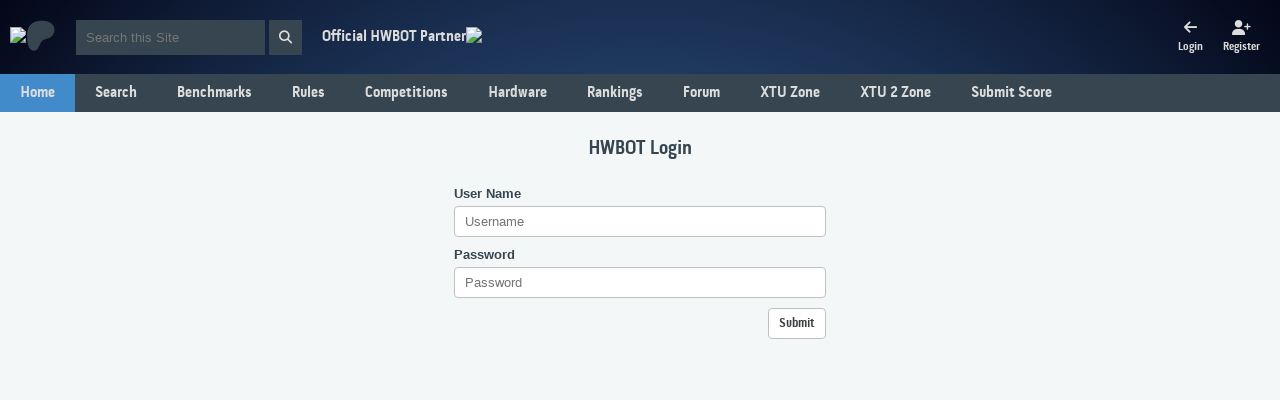

--- FILE ---
content_type: text/html;charset=UTF-8
request_url: https://hwbot.org/login
body_size: 3103
content:
<!DOCTYPE html>
    <html lang="en" class="no-js">
    <head>
        <meta charset="utf-8">
        <title>Overclocking, overclocking, and much more! Like overclocking</title>
                <meta name="keywords"
                      content="hwbot, overclocking, record, competition, hardware, performance, esports"/>
                <meta property="og:title" content="Overclocking, overclocking, and much more! Like overclocking"/>
                <meta property="og:description"
                      content="HWBOT is a site dedicated to overclocking. We promote overclocking achievements and competitions for professionals as well as enthusiasts with rankings and a huge hardware database."/>
            <!--  Mobile viewport optimized: j.mp/bplateviewport -->
        <meta name="viewport" content="width=device-width, initial-scale=1.0">
        <!-- Place favicon.ico & apple-touch-icon.png in the root of your domain and delete these references -->
        <link rel="shortcut icon" href="/images/hwbot_rev4_logo_notext.png"/>
        <link rel="apple-touch-icon-precomposed" href="/images/hwbot_rev4_logo_ios.png"/>
        <style>
            @font-face {
                font-family: "PillGothic300mgBold";
                src: url('/type/pillgothic300mg-bold-webfont.woff');
            }

            @font-face {
                font-family: "PillGothic300mgOblique";
                src: url('/type/pillgothic300mg-oblique-webfont.woff');
            }

            @font-face {
                font-family: "PillGothic300mgRegular";
                src: url('/type/pillgothic300mg-regular-webfont.woff');
            }
        </style>
        <link rel="stylesheet" href="/fontawesome/css/fontawesome.min.css">
        <link rel="stylesheet" href="/fontawesome/css/solid.min.css">
        <link rel="stylesheet" href="/fontawesome/css/brands.min.css">
        <link rel="stylesheet" href="/css/jquery-ui.min.css">
        <link rel="stylesheet" href="/css/style.css">
        <link rel="stylesheet" href="/css/flags.css"/>
        <script src="/js/modernizr-1.6.min.js" async></script>
        <script src="/js/jquery-1.7.2.min.js"></script>
        <script src="/js/jquery-ui-1.8.24.min.js"></script>
        <script>
            var _paq = window._paq = window._paq || [];
            _paq.push(["setDoNotTrack", true]);
            _paq.push(["disableCookies"]);
            _paq.push(['trackPageView']);
            _paq.push(['enableLinkTracking']);
            (function () {
                var u = "";
                _paq.push(['setTrackerUrl', u + 'matomo.php']);
                _paq.push(['setSiteId', '1']);
                var d = document, g = d.createElement('script'), s = d.getElementsByTagName('script')[0];
                g.async = true;
                g.src = u + 'matomo.js';
                s.parentNode.insertBefore(g, s);
            })();
        </script>
    </head>
    <body class="one-column">
    <div class="header">
        <div class="logo-wrapper">
            <div class="logo">
                <a href="/">
                    <img src="/images/hwbot-logo.png"/>
                </a>
            </div>
            <div class="patreon">
                <a href="https://patreon.com/hwbot?utm_medium=clipboard_copy&utm_source=copyLink&utm_campaign=creatorshare_fan&utm_content=join_link"
                   target="_blank">
                    <i class="fa-brands fa-patreon"></i>
                </a>
            </div>
        </div>
        <div class="search-wrapper">
            <form method="post" action="/search" method="post" id="search_form" accept="text/html">
                <input type="hidden" id="search_id" name="search_id"/>
                <input id="search" class="input" type="search" name="q" placeholder="Search this Site"/>
                <button id="search_btn" class="search-button" type="submit">
                    <i class="fa fa-search"></i>
                </button>
            </form>
        </div>
        <div class="partner-wrapper">
            <div class="partner-info">
                Official HWBOT Partner
            </div>
            <div class="platinum-partner">
                <a href="https://www.thermal-grizzly.com/" target="_blank">
                    <img src="/images/partner/platinum/thermal-grizzly-logo.webp">
                </a>
            </div>
        </div>
        <div class="account-wrapper">
            <ul class="account">
                <li>
                            <a href="/login">
                                <div class="grid">
                                    <i class="fa fa-arrow-left" aria-hidden="true"></i>
                                    Login
                                </div>
                            </a>
                        </li>
                        <li>
                            <a href="/register?registerStep=NAME_EMAIL" id="register">
                                <div class="grid">
                                    <i class="fa fa-user-plus" aria-hidden="true"></i>
                                    Register
                                </div>
                            </a>
                        </li>
                    </ul>
        </div>
    </div>
    <div class="navigation">
        <div id="navigation">
    <div class="overlay" onclick="switchNavigation()"></div>
    <div class="parent-wrapper">
        <ul class="parent">
            <li class="entry">
                <div class="nav-wrapper">
                    <a href="/" class="link">
                        Home
                    </a>
                </div>
            </li>
            <li class="entry">
                <div class="nav-wrapper">
                    <a href="/submissions" class="link">
                        Search
                    </a>
                    <a href="javascript:void(0);" class="link switch" onclick="switchNavigationChild(this.parentNode)">
                        <i class="fa fa-plus"></i>
                    </a>
                </div>
               	<ul class="child">
                   	<li class="child-entry">
                        <div class="nav-child-wrapper">
                   	        <a href="/submissions" class="link">
                   	            Submissions
                   	        </a>
                   	    </div>
                   	</li>
                    <li class="child-entry">
                        <div class="nav-child-wrapper">
                            <a href="/news" class="link">
                                News
                            </a>
                        </div>
                    </li>
                    <li class="child-entry">
                        <div class="nav-child-wrapper">
                            <a href="/users" class="link">
                                Members
                            </a>
                        </div>
                    </li>
                   	<li class="child-entry">
                        <div class="nav-child-wrapper">
                   	        <a href="/teams" class="link">
                   	            Teams
                   	        </a>
                   	    </div>
                   	</li>
                </ul>
            </li>
            <li class="entry">
                <div class="nav-wrapper">
                    <a href="/benchmarks" class="link">
                        Benchmarks
                    </a>
                    <a href="javascript:void(0);" class="link switch" onclick="switchNavigationChild(this.parentNode)">
                            <i class="fa fa-plus"></i>
                    </a>
                </div>
            	<ul class="child">
                    <li class="child-entry">
                        <div class="nav-child-wrapper">
                            <a href="/benchmarks/world-records" class="link">
                                World Records
                            </a>
                        </div>
                    </li>
                    <li class="child-entry">
                        <div class="nav-child-wrapper">
                            <a href="/benchmarks" class="link">
                                Benchmark Overview
                            </a>
                        </div>
                    </li>
                </ul>
            </li>
            <li class="entry">
                <div class="nav-wrapper">
                    <a href="/benchmarks/rules" class="link">
                        Rules</a>
                </div>
            </li>
            <li class="entry">
                <div class="nav-wrapper">
            	    <a href="/competitions" class="link">
            	        Competitions
            	    </a>
                    <a href="javascript:void(0);" class="link switch" onclick="switchNavigationChild(this.parentNode)">
                        <i class="fa fa-plus"></i>
                    </a>
                </div>
            	<ul class="child">
            		<li class="child-entry">
                        <div class="nav-child-wrapper">
            		        <a href="/competitions" class="link">
            		            Competition Overview
            		        </a>
            		    </div>
            		</li>
                    <li class="child-entry">
                        <div class="nav-child-wrapper">
            		        <a href="/competitions/seasons/ranking?page=0&season=2026" class="main-navigation-child-list-link">
            		            Competition Season Ranking</a>
            		    </div>
            		</li>
                </ul>
            </li>
            <li class="entry">
                <div class="nav-wrapper">
                    <a href="/hardware/" class="link">
                        Hardware
                    </a>
                    <a href="javascript:void(0);" class="link switch" onclick="switchNavigationChild(this.parentNode)">
                        <i class="fa fa-plus"></i>
                    </a>
                </div>
                <ul class="child">
                    <li class="child-entry">
                        <div class="nav-child-wrapper">
                            <a href="/hardware/videocards" class="main-navigation-child-list-link">
                                Browse Videocards
                            </a>
                        </div>
                    </li>
                    <li class="child-entry">
                        <div class="nav-child-wrapper">
                            <a href="/hardware/processors" class="main-navigation-child-list-link">
                                Browse Processors
                            </a>
                        </div>
                    </li>
                    <li class="child-entry">
                        <div class="nav-child-wrapper">
                            <a href="/hardware/motherboards" class="link">
                                Browse Motherboards
                            </a>
                        </div>
                    </li>
                    <li class="child-entry">
                        <div class="nav-child-wrapper">
                            <a href="/hardware/memory" class="link">
                                Browse Memory
                            </a>
                        </div>
                    </li>
                    <li class="child-entry">
                        <div class="nav-child-wrapper">
                            <a href="/hardware/disks" class="link">
                                Browse Disks
                            </a>
                        </div>
                    </li>
                    <li class="child-entry">
                        <div class="nav-child-wrapper">
                            <a href="/hardware/powersupplies" class="link">
                                Browse Power Supplies
                            </a>
                        </div>
                    </li>
                    <li class="child-entry nomobile">
                        <div class="nav-child-wrapper">
                       	    <a href="/compare/videocards" class="link">
                       	        Compare Videocards
                       	    </a>
                       	</div>
                    </li>
                    <li class="child-entry nomobile">
                        <div class="nav-child-wrapper">
                            <a href="/compare/processors" class="link">
                                Compare Processors
                            </a>
                        </div>
                    </li>
                </ul>
            </li>
            <li class="entry">
                <div class="nav-wrapper">
                    <a href="/rankings/user" class="link">
                        Rankings
                    </a>
                    <a href="javascript:void(0);" class="link switch" onclick="switchNavigationChild(this.parentNode)">
                        <i class="fa fa-plus"></i>
                    </a>
                </div>
                <ul class="child">
                    <li class="child-entry">
                        <div class="nav-child-wrapper">
                            <a href="/rankings/user" class="link">
                                Overclocker Career Ranking
                            </a>
                        </div>
                    </li>
                    <li class="child-entry">
                        <div class="nav-child-wrapper">
                            <a href="/rankings/team" class="link">
                                Team Career Ranking
                            </a>
                        </div>
                    </li>
                	<li class="child-entry">
                        <div class="nav-child-wrapper">
                	        <a href="/rankings/seasons/user?season=2026" class="link">
                	            Overclocker Season
                	        </a>
                	    </div>
                	</li>
                    <li class="child-entry">
                        <div class="nav-child-wrapper">
                            <a href="/rankings/seasons/team?season=2026" class="link">
                                Team Season</a>
                        </div>
                    </li>
                    <li class="child-entry">
                        <div class="nav-child-wrapper">
                            <a href="/rankings/seasons/country?season=2026" class="link">
                                Country Season</a>
                        </div>
                    </li>
                </ul>
            </li>
            <li class="entry">
                <div class="nav-wrapper">
                    <div class="nav-child-wrapper">
                        <a href="/forum" class="link">
                            Forum
                        </a>
                    </div>
                </div>
            </li>
            <li class="entry">
                <div class="nav-wrapper">
                    <a href="/benchmarks/xtu/rankings?hardwareType=cpu" class="link">
                        XTU Zone
                    </a>
                    <a href="javascript:void(0);" class="link switch" onclick="switchNavigationChild(this.parentNode)">
                        <i class="fa fa-plus"></i>
                    </a>
                </div>
                <ul class="child">
                    <li class="child-entry">
                        <div class="nav-child-wrapper">
                            <a href="/xtu/info" class="link">
                                XTU Information
                            </a>
                        </div>
                    </li>
                    <li class="child-entry">
                        <div class="nav-child-wrapper">
                            <a href="/benchmarks/xtu/rankings?hardwareType=cpu" class="link">
                                Browse XTU Results
                            </a>
                        </div>
                    </li>
                    <li class="child-entry">
                        <div class="nav-child-wrapper">
                            <a href="/xtu/records" class="link">
                                XTU Records
                            </a>
                        </div>
                    </li>
                    <li class="child-entry nomobile">
                        <div class="nav-child-wrapper">
                            <a href="/compare/processors?appId=39" class="link">
                                Compare XTU
                            </a>
                        </div>
                    </li>
                </ul>
            </li>
            <li class="entry">
                <div class="nav-wrapper">
                    <a href="/benchmarks/xtu_2.0/rankings?hardwareType=cpu" class="link">
                        XTU 2 Zone
                    </a>
                    <a href="javascript:void(0);" class="link switch" onclick="switchNavigationChild(this.parentNode)">
                        <i class="fa fa-plus"></i>
                    </a>
                </div>
                <ul class="child">
                    <li class="child-entry">
                        <div class="nav-child-wrapper">
                            <a href="/xtu2/info" class="link">
                                XTU 2 Information
                            </a>
                        </div>
                    </li>
                    <li class="child-entry">
                        <div class="nav-child-wrapper">
                            <a href="/benchmarks/xtu_2.0/rankings?hardwareType=cpu" class="link">
                                Browse XTU 2 Results
                            </a>
                        </div>
                    </li>
                	<li class="child-entry">
                        <div class="nav-child-wrapper">
                	        <a href="/xtu2/records" class="link">
                	            XTU 2 Records
                	        </a>
                	    </div>
                	</li>
                	<li class="child-entry nomobile">
                        <div class="nav-child-wrapper">
                	        <a href="/compare/processors?appId=483" class="link">
                	            Compare XTU 2
                	        </a>
                	    </div>
                	</li>
                </ul>
            </li>
            <li id="nav_score" class="entry nomobile">
                <div class="nav-wrapper">
                    <a href="/benchmarks/submissions" class="link">
                        Submit Score
                    </a>
                </div>
            </li>
        </ul>
    </div>
</div>
<ul class="burger">
    <li class="entry">
        <a href="javascript:void(0);" class="icon" onclick="switchNavigation()">
            <i class="fa fa-bars"></i>
        </a>
    </li>
</ul>
<script type="text/javascript">
    function switchNavigation() {
        let navigationWrapper = document.getElementById("navigation");
        if (navigationWrapper.className === "") {
          navigationWrapper.className = "active";
        } else {
          navigationWrapper.className = "";
        }
    }
    function switchNavigationChild(element) {
        console.log(element);
        let childNavigation = element.parentElement.querySelector(".child");
        if(childNavigation.className === "child") {
            childNavigation.className += " active-child";
        } else {
            childNavigation.className = "child";
        }
        let switchElement = element.querySelector(".fa");
        if(switchElement.className === "fa fa-plus") {
            switchElement.className = "fa fa-minus";
        } else {
            switchElement.className = "fa fa-plus";
        }
    }
</script></div>
    <div class="main-area login">
    <div class="content">
		<form id="logonForm" action="/login" method="post"><div class="grid">
	            <h2>
                    HWBOT Login </h2>
			    <div class="row">
			        <div class="label">
			            <span style="">User Name</span>
			        </div>
			        <div>
                        <input id="username" name="username" placeholder="Username" type="text" value=""/></div>
                </div>
                <div class="row">
                    <div class="label">
                        <span style="">Password</span>
                    </div>
                    <div>
                        <input id="password" name="password" placeholder="Password" type="password" value=""/></div>
                </div>
                <div class="action">
		            <input type="submit" class="button" name="login" value="Submit"/>
		        </div>
                <input id="redirectUrl" name="redirectUrl" type="hidden" value=""/></div>
		</form></div>
</div><div class="footer">
        <div class="content">
            <div class="info">
                <div>
                    <ul>
                        <li>
                            <h3>
                                About HWBOT
                            </h3>
                        </li>
                        <li>
                            <a href="/aboutUs">
                                Who are we?
                            </a>
                        </li>
                        <li>
                            <a href="/history">
                                Our History
                            </a>
                        </li>
                        <li>
                            <a href="/generalRules">
                                Rules & Guides
                            </a>
                        </li>
                        <li>
                            <a href="/contribute">
                                Contribute
                            </a>
                        </li>
                        <li>
                            <a href="/press">
                                Press
                            </a>
                        </li>
                        <li>
                            <a href="/help">
                                Help
                            </a>
                        </li>
                        <li>
                            <a href="/faq" title="Frequently Asked Questions">
                                Frequently Asked Questions
                            </a>
                        </li>
                    </ul>
                </div>
                <div>
                    <ul>
                        <li>
                            <h3>
                                Our Services
                            </h3>
                        </li>
                        <li>
                            <a href="/generalRules">
                                General Rules
                            </a>
                        </li>
                        <li>
                            <a href="/partnership">
                                Partnership
                            </a>
                        </li>
                        <li>
                            <a href="/hWBoints">
                                HWBoints
                            </a>
                        </li>
                    </ul>
                </div>
                <div>
                    <ul>
                        <li>
                            <h3>
                                Related Links
                            </h3>
                        </li>
                        <li>
                            <a href="https://www.youtube.com/user/der8auer">
                                Der8auer Youtube Channel
                            </a>
                        </li>
                        <li>
                            <a href="https://www.theoverclocker.com">
                                The Overclocker
                            </a>
                        </li>
                        <li>
                            <a href="https://community.hwbot.org/forum/56-oc-archeology">
                                OC History
                            </a>
                        </li>
                    </ul>
                </div>
                <div>
                    <ul>
                        <li>
                            <h3>
                                Connect with us
                            </h3>
                        </li>
                        <li>
                            <a href="https://www.facebook.com/hwbot">
                                HWBOT Facebook Page
                            </a>
                        </li>
                        <li>
                            <a href="https://discord.com/invite/DWQVaSs">
                                HWBOT Discord Server
                            </a>
                        </li>
                        <li>
                            <a href="/contact">
                                Contact
                            </a>
                        </li>
                    </ul>
                </div>
            </div>
            <div class="partner-info">
                <div class="partner-box">
                    <a href="https://www.thermal-grizzly.com/" target="_blank">
                        <img src="/images/partner/platinum/thermal-grizzly-logo.webp">
                    </a>
                </div>
                <div class="partner-box">
                    <a href="https://www.gskill.com/" target="_blank">
                        <img src="/images/partner/gold/g.skill.webp">
                    </a>
                </div>
            </div>
            <div class="system-info">
                <p>
                    <i class="fa fa-copyright"></i> Copyright 2004-2026 by HWBOT
                    GmbH. All rights reserved. HWBOT-WEB 3.3.34</p>
            </div>
        </div>
    </div>
    <script src="/js/hwbot.js"></script>
    <div id="loadingctadiv" style="display: none">
        <div style="width: 100%;">
            <img src="/images/buttonloader.gif" width="16" height="11" alt="loading" class="icon"/>
        </div>
    </div>
    <div id="loadingdiv" style="display: none">
        <div style="width: 100%;">
            <img src="/images/loader.gif" width="16" height="11" alt="loading" class="icon"/>
        </div>
    </div>
    <div id="loadingbigdiv" style="display: none">
        <div style="width: 80%;" class="loading-big-div"></div>
    </div>
    <div id="dialog" class="hidden"></div>
    <div id="dialog_view" class="hidden"></div>
    </body>
</html>
